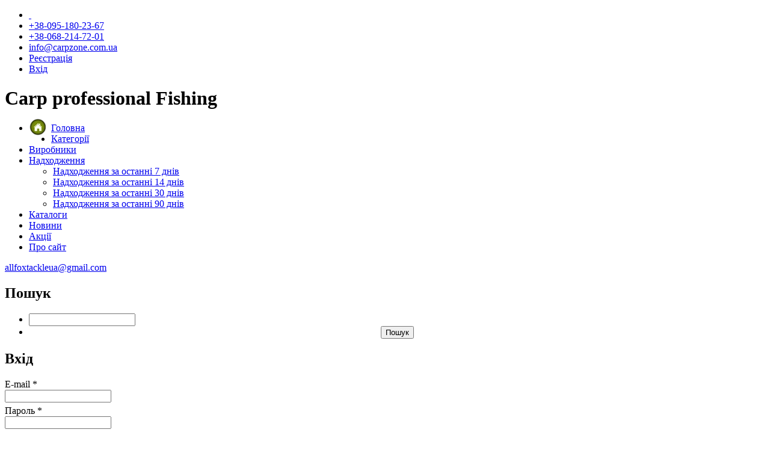

--- FILE ---
content_type: text/html; charset=utf-8
request_url: https://carpzone.com.ua/products?cat=1&subcat=22&subcat2=173
body_size: 12977
content:
<!DOCTYPE html PUBLIC "-//W3C//DTD XHTML 1.0 Transitional//EN" "http://www.w3.org/TR/xhtml1/DTD/xhtml1-transitional.dtd">
<html xmlns="http://www.w3.org/1999/xhtml" xml:lang="en" lang="en">
  <head>
    <meta http-equiv="Content-Type" content="text/html; charset=utf-8" />
<meta http-equiv="Cache-Control" content="private, must-revalidate, max-age=0" />
<meta http-equiv="Pragma" content="no-cache" />
<meta http-equiv="Expires" content="Sat, 26 Jul 1997 05:00:00 GMT" />
    <meta name="title" content="CarpZone - Рибальський інтернет-магазин. Все для коропового рибальства. Доставка по Україні." />
<meta name="description" content="" />
<meta name="keywords" content="" />
    <title>CarpZone - Рибальський інтернет-магазин. Все для коропового рибальства. Доставка по Україні.</title>
            <link rel="shortcut icon" href="/images/icons/favicon.ico" />
	<link href='https://fonts.googleapis.com/css?family=Russo+One&subset=latin,cyrillic' rel='stylesheet' type='text/css'>
	<link href='https://fonts.googleapis.com/css?family=Ubuntu+Condensed&subset=latin,cyrillic-ext,cyrillic' rel='stylesheet' type='text/css'>
	<meta http-equiv=“Pragma” content=”no-cache”>
    <meta http-equiv=“Expires” content=”-1″>
    <meta http-equiv=“CACHE-CONTROL” content=”NO-CACHE”>
      <!-- Google Tag Manager -->
      <script>(function(w,d,s,l,i){w[l]=w[l]||[];w[l].push({'gtm.start':
                  new Date().getTime(),event:'gtm.js'});var f=d.getElementsByTagName(s)[0],
              j=d.createElement(s),dl=l!='dataLayer'?'&l='+l:'';j.async=true;j.src=
              'https://www.googletagmanager.com/gtm.js?id='+i+dl;f.parentNode.insertBefore(j,f);
          })(window,document,'script','dataLayer','GTM-59JVBD4');</script>
      <!-- End Google Tag Manager -->
  <script type="text/javascript" src="/js/jquery-1.12.4.min.js?v=2.1"></script>
<script type="text/javascript" src="/js/jquery-ui/jquery-ui.min.js?v=2.1"></script>
<script type="text/javascript" src="/js/jquery.cookie.js"></script>
<script type="text/javascript" src="/js/jquery.nivo.slider.js?v3.2"></script>
<script type="text/javascript" src="/js/jquery.autocomplete.js"></script>
<script type="text/javascript" src="/js/flashobject.js"></script>
<script type="text/javascript" src="/js/jquery.featureCarousel.js"></script>
<script type="text/javascript" src="/js/jquery.jcarousel.min.js?v0.3.4"></script>
<script type="text/javascript" src="/js/jquery.jcarousel-autoscroll.min.js"></script>
<script type="text/javascript" src="/js/largeImage.js"></script>
<script type="text/javascript" src="/js/jquery.ddslick.min.js?v=2"></script>
<script type="text/javascript" src="/js/slider.js"></script>
<script type="text/javascript" src="/js/jquery.alerts.js?v=2"></script>
<script type="text/javascript" src="/js/foundation.min.js"></script>
<script type="text/javascript" src="/js/jquery.validate.min.js"></script>
<script type="text/javascript" src="/js/jquery.metadata.js"></script>
<script type="text/javascript" src="/js/jquery.form.min.js"></script>
<script type="text/javascript" src="/js/jquery.dotdotdot.min.js"></script>
<script type="text/javascript" src="/js/sidebarCategories.js?v=1.2"></script>
<script type="text/javascript" src="/js/phoneMask.js?v=1.0"></script>
<script type="text/javascript" src="/js/main.js?v=3"></script>
<script type="text/javascript" src="/js/filters.js?v=5"></script>
<link rel="stylesheet" type="text/css" media="screen" href="/css/jquery-ui/jquery-ui.css?v=2.1" />
<link rel="stylesheet" type="text/css" media="screen" href="/css/jcarousel.vertical.css?v=2.1" />
<link rel="stylesheet" type="text/css" media="screen" href="/css/fonts.css?v=2.1" />
<link rel="stylesheet" type="text/css" media="screen" href="/css/main.css?v=3" />
<link rel="stylesheet" type="text/css" media="screen" href="/css/topUserMenu.css?v=2.1" />
<link rel="stylesheet" type="text/css" media="screen" href="/css/nivo-slider.css?v=2.1" />
<link rel="stylesheet" type="text/css" media="screen" href="/css/nivo-slider-dark.css?v=2.1" />
<link rel="stylesheet" type="text/css" media="screen" href="/css/jquery.autocomplete.css?v=2.1" />
<link rel="stylesheet" type="text/css" media="screen" href="/css/mainstyle.css?v=3.1" />
<link rel="stylesheet" type="text/css" media="screen" href="/css/userend.css?v=2.1" />
<link rel="stylesheet" type="text/css" media="screen" href="/css/productlist.css?v=2.1" />
<link rel="stylesheet" type="text/css" media="screen" href="/css/skin.css?v=2.1" />
<link rel="stylesheet" type="text/css" media="screen" href="/css/bxcarousel.css?v=2.1" />
<link rel="stylesheet" type="text/css" media="screen" href="/css/jquery.alerts.css?v=2.1" />
<link rel="stylesheet" type="text/css" media="screen" href="/css/slider.css?v=2.1" />
<link rel="stylesheet" type="text/css" media="screen" href="/css/foundation.min.css?v=2.1" />
<link rel="stylesheet" type="text/css" media="screen" href="/css/sidebar.css?v=2.0" />
<link rel="stylesheet" type="text/css" media="screen" href="/css/font-awesome.css?v=2" />
<link rel="stylesheet" type="text/css" media="screen" href="/css/phoneMask.css?v=1.0" />
<!--[if IE 7]><link rel="stylesheet" type="text/css" media="screen" href="/css/ie7.css" /><![endif]-->
</head>
  <body>    <!-- Google Tag Manager (noscript) -->
<noscript><iframe src="https://www.googletagmanager.com/ns.html?id=GTM-59JVBD4"
                  height="0" width="0" style="display:none;visibility:hidden"></iframe></noscript>
<!-- End Google Tag Manager (noscript) -->  	<div id="fb-root"></div>
<script>(function(d, s, id) {
  var js, fjs = d.getElementsByTagName(s)[0];
  if (d.getElementById(id)) return;
  js = d.createElement(s); js.id = id;
  js.src = "//connect.facebook.net/ru_RU/all.js#xfbml=1&appId=473017699422948";
  fjs.parentNode.insertBefore(js, fjs);
}(document, 'script', 'facebook-jssdk'));</script>


  	<div id="message-user-promcode" title="Дисконтний код">
    <p style="text-align:center;">Шановний&nbsp;<font color="#00b0f0" id="uname">Név</font>!</p>
    <p style="text-align:center;">
        <span class="ui-icon ui-icon-circle-check" style="float:left; margin:0 7px 50px 0;"></span>
        Ви є нашим постійним клієнтом. Ми дуже вдячні Вам за це, тому ми створили для Вас систему накопичувальних знижок.</p>
    <p style="text-align:center; color: #ff0000;"><strong>Вам присвоєно дисконтний код на знижку -&nbsp;<span id="upercent"></span>%</strong></p>
    <p style="text-align:center;"><strong>Тепер, при вході під своїм логіном, ви бачитимете всі ціни з урахуванням вашої персональної знижки, яка зростатиме зі збільшенням кількості замовлень від Вас.</strong>
        <br />
        Це спростить і прискорить оформлення замовлень на сайті та надасть вам можливість орієнтуватися за всіма цінами з урахуванням відсоткової ставки вашого дисконтного коду.
        <br />
        Цей код поширюється на всі позиції, які продаються без знижки.</p>
    <p style="text-align:center;">Вдалих покупок!</p>
    <p style="text-align: right;">CarpZone.com.ua</p>
</div>

<style type="text/css">
    #message-user-promcode {
        display: none;
    }

    .ui-widget-overlay {
        opacity: 0.5;
        background: #000;
    }

    .ui-dialog .ui-dialog-content {
        font-size: 83%;
    }
</style>


	
  	<div class="main">
		<div class="main-width">
			<div class="main-bg">
				<ul id="topUserMenu" >
                <li class="icon anonym-reg top-site-data top-social top-shop-facebook"><a href="https://www.facebook.com/CarpZone.com.ua/" target="_blank">&nbsp;</a></li>
        <li class="icon anonym-reg top-site-data top-shop-phone"><a href="tel:+380951802367">+38-095-180-23-67</a></li>
        <li class="icon anonym-reg top-site-data top-shop-phone-kievstar"><a href="tel:+380682147201">+38-068-214-72-01</a></li>
        <li class="icon anonym-reg top-site-data top-shop-emails"><a href="mailto:info@carpzone.com.ua">info@carpzone.com.ua</a></li>
        <li class="icon anonym-reg"><a href="/users/reg">Реєстрація</a></li>
        <li class="icon anonym-login"><a href="/users">Вхід</a></li>
    </ul>				<div class="header">	
	<div class="logo">
		<div class="indent">
			<h1 onclick="location.href='/'">Carp professional Fishing</h1>
		</div>
	</div>
	
	<div class="main-menu">
		
<script src="/js/superfish.js?v1.7.9" type="text/javascript"></script>

<script type="text/javascript">
    $(document).ready(function() {
        $('ul.sf-menu').superfish({
            delay: 1000,
            animation: {opacity:'show',height:'show'},
            speed: 'fast',
            autoArrows: false,
            dropShadows: false
        });
    });
</script>

<div id="tmcategories">
    <ul id="cat" class="sf-menu">
        <li class=""><a href="/">
                <img src="/images/icon_homeBG2.png" style="float:left; margin-right:7px; margin-top:-8px;" />
                Головна</a></li>
        <li class="sub">
            <a href="/frontpage">Категорії</a>
                    </li>
        <li class="sub">
            <a href="/brands">Виробники</a>
        </li>
        <li class="very-new"><span></span><a href="/onstock?period=90">Надходження</a>
            <ul class="subcat1 simple-list">
                                                    <li><a href="/onstock?period=7">Надходження за останні 7 днів</a></li>
                                    <li><a href="/onstock?period=14">Надходження за останні 14 днів</a></li>
                                    <li><a href="/onstock?period=30">Надходження за останні 30 днів</a></li>
                                    <li><a href="/onstock?period=90">Надходження за останні 90 днів</a></li>
                            </ul>
        </li>
        <li class="sub">
            <a href="/catalogs">Каталоги</a>
                    </li>
        <li class="sub">
            <a href="/articles">Новини</a>
                    </li>
        <li class=""><a href="/products/index?main&akcios=1">Акції</a>
                    </li>
        <li class=""><a href="/about">Про сайт</a>
                    </li>
            </ul>
</div>	</div>
	
	</div>				<div>
				<div class="flash">
		<div id="site-contact"><a href="mailto:allfoxtackleua@gmail.com">allfoxtackleua@gmail.com</a></div>
	<div class="slider-wrapper theme-default" style="height:auto; width:972px; position:relative; z-index:-10;">
		<div id="slider-top" class="nivoSlider">
												<img src="/uploads/sertif.jpg" data-thumb="/uploads/sertif.jpg" alt="" />
									</div>
	</div>
</div>

<style type="text/css">
	#slider-top img {border:none; z-index:-10;}
</style>


<script type="text/javascript">  
    $(window).load(function() {
        $('#slider-top').nivoSlider({
            animSpeed: 1300,
            pauseTime: 6000,
        });
    });
</script>				<div class="rightbases">
	<div id="valuta"></div>

<script type="text/javascript">  
    $(window).load(function() {
        $('#slider-top').nivoSlider();
    });
    var ddBasic = [
		{ text: "USD", value: "USD", },
		{ text: "EUR", value: "EUR", },
		{ text: "ГРН", value: "UAH", },
	];

	$('#valuta').ddslick({
		data: ddBasic,
		selectText: 'Валюта сайту: <span style="padding-left:50px;">ГРН</span>',
		width: 211,
		onSelected: function (data) {
			$.cookie("valuta", data.selectedData.value, { expires: 30, path: '/' });
			location.reload();
	    }
	});
</script>	
    <div class="right-box right-akcio">
        <h2>Пошук</h2>
        <form method="get" id="userend-form-right" action="/products/index">
            <ul id="right-login-box-data">
                <li><input autocomplete="off" class="topmenu-search-input text rightinput" type="text" name="keyw" class="ac_input" value="" /></li>
                <li style="text-align:center;"><input class="user-end-submit userend-submit" type="submit" value="Пошук" onclick="javascript: return searchValidation();" /></li>
            </ul>
        </form>
    </div>

	<div class="right-box right-akcio right-login-box">
    <h2>Вхід</h2>
            <form style="margin-top:7px;" id="userend-form">
            <div class="formfield" style="padding-bottom:5px;">
                <label>E-mail <span>*</span></label><br />
                <input class="text rightinput" type="text" name="email" id="email" />
            </div>
            <div class="formfield" style="padding-bottom:10px;">
                <label>Пароль <span>*</span></label><br />
                <input class="text rightinput" type="password" name="password" id="password" />
            </div>
            <div class="formfield formfield_centered" style="padding-bottom:5px;">
                <input style="margin:0;" class="user-end-submit userend-submit" type="submit" value="Увійти" />
            </div>
        </form>
        <ul id="right-login-box-data">
            <li align="center"><a class="right-reg-button" href="/users/reg">Реєстрація</a></li>
        </ul>
    </div>    <div class="right-cart-box">
            <div class="right-box right-akcio" onclick="document.location.href='/webshop/basket'" style="cursor: pointer;">
        <h2>Кошик</h2>
        <div id="header-user-box-basket">
            <b>Кошик: Ваш кошик </b><br />порожній
        </div>
    </div>
        </div>
</div>				<div class="clear"></div>
				</div>

				<div class="content">
					<div class="corner-left-bot">
						<div class="sidebar"><div class="right-box right-akcio">
    <h2>Пошук</h2>
    <form method="get" id="userend-form-right" action="/products/index">
        <ul id="right-login-box-data">
            <li><input autocomplete="off" class="topmenu-search-input text rightinput" type="text" name="keyw" class="ac_input" value="" /></li>
            <li style="text-align:center;"><input class="user-end-submit userend-submit" type="submit" value="Пошук" onclick="javascript: return searchValidation();" /></li>
        </ul>
    </form>
</div>
<div class="right-box sidebar-categories">
    <ul id="level-0"><li id="item-1"><span class="dd-pointer dd-pointer-down"></span><a href="/kategoriak/1/Все для ловлі коропа" class="base-category">Все для ловлі коропа</a><ul id="level-1"><li id="item-4"><span class="dd-pointer dd-pointer-down"></span><a href="javascript:;" class="have-sub">Вудилища</a><ul id="level-2"><li id="item-91"><a href="/products?cat=1&subcat=4&subcat2=91">Коропові вудилища</a></li><li id="item-267"><a href="/products?cat=1&subcat=4&subcat2=267">Спод / Маркерні вудилища</a></li><li id="item-93"><a href="/products?cat=1&subcat=4&subcat2=93">Фідерні вудилища</a></li><li id="item-158"><a href="/products?cat=1&subcat=4&subcat2=158">Матчеві вудилища</a></li><li id="item-92"><a href="/products?cat=1&subcat=4&subcat2=92">Спіннінгові вудилища</a></li><li id="item-207"><a href="/products?cat=1&subcat=4&subcat2=207">Сомові вудилища</a></li><li id="item-161"><a href="/products?cat=1&subcat=4&subcat2=161">Штекерні вудилища</a></li><li id="item-209"><a href="/products?cat=1&subcat=4&subcat2=209">Квівертипи</a></li></ul></li><li id="item-5"><span class="dd-pointer dd-pointer-down"></span><a href="javascript:;" class="have-sub">Котушки</a><ul id="level-3"><li id="item-163"><a href="/products?cat=1&subcat=5&subcat2=163">Коропові котушки</a></li><li id="item-226"><a href="/products?cat=1&subcat=5&subcat2=226">Сподові котушки</a></li><li id="item-164"><a href="/products?cat=1&subcat=5&subcat2=164">Фідер / Матч котушки</a></li><li id="item-165"><a href="/products?cat=1&subcat=5&subcat2=165">Спіннінгові котушки</a></li><li id="item-206"><a href="/products?cat=1&subcat=5&subcat2=206">Мультиплікаторні котушки</a></li><li id="item-167"><a href="/products?cat=1&subcat=5&subcat2=167">Запасні шпулі</a></li></ul></li><li id="item-6"><span class="dd-pointer dd-pointer-down"></span><a href="javascript:;" class="have-sub">Род поди та комплектуючі</a><ul id="level-4"><li id="item-103"><a href="/products?cat=1&subcat=6&subcat2=103">Род Поди</a></li><li id="item-105"><a href="/products?cat=1&subcat=6&subcat2=105">Буз Бари</a></li><li id="item-104"><a href="/products?cat=1&subcat=6&subcat2=104">Одинарні стійки</a></li><li id="item-106"><a href="/products?cat=1&subcat=6&subcat2=106">Тримачі</a></li><li id="item-221"><a href="/products?cat=1&subcat=6&subcat2=221">Обмежувачі</a></li><li id="item-227"><a href="/products?cat=1&subcat=6&subcat2=227">Комплектуючі </a></li></ul></li><li id="item-7"><a href="/products/index?main&cat=1&subcat=7">Сигналізатори</a></li><li id="item-107"><a href="/products/index?main&cat=1&subcat=107">Свінгера</a></li><li id="item-12"><span class="dd-pointer dd-pointer-down"></span><a href="javascript:;" class="have-sub">Сумки та кейси</a><ul id="level-5"><li id="item-172"><a href="/products?cat=1&subcat=12&subcat2=172">Коропові сумки </a></li><li id="item-170"><a href="/products?cat=1&subcat=12&subcat2=170">Фідерні сумки</a></li><li id="item-171"><a href="/products?cat=1&subcat=12&subcat2=171">Спіннінгові сумки</a></li></ul></li><li id="item-273"><span class="dd-pointer dd-pointer-down"></span><a href="javascript:;" class="have-sub">Чохли та стяжки вудилищ</a><ul id="level-6"><li id="item-274"><a href="/products?cat=1&subcat=273&subcat2=274">Чохли для вудилищ</a></li><li id="item-275"><a href="/products?cat=1&subcat=273&subcat2=275">Стяжки для вудилищ</a></li></ul></li><li id="item-10"><span class="dd-pointer dd-pointer-down"></span><a href="javascript:;" class="have-sub">Коробки, повідочниці</a><ul id="level-7"><li id="item-112"><a href="/products?cat=1&subcat=10&subcat2=112">Коробки, пенали</a></li><li id="item-114"><a href="/products?cat=1&subcat=10&subcat2=114">Повідочниці</a></li></ul></li><li id="item-16"><span class="dd-pointer dd-pointer-down"></span><a href="javascript:;" class="have-sub">Підсаки</a><ul id="level-8"><li id="item-239"><a href="/products?cat=1&subcat=16&subcat2=239">Підсаки в зборі</a></li><li id="item-240"><a href="/products?cat=1&subcat=16&subcat2=240">Голови підсаків</a></li><li id="item-243"><a href="/products?cat=1&subcat=16&subcat2=243">Рукоятки для підсаків</a></li><li id="item-241"><a href="/products?cat=1&subcat=16&subcat2=241">Понтони</a></li><li id="item-242"><a href="/products?cat=1&subcat=16&subcat2=242">Запасні сітки</a></li></ul></li><li id="item-17"><span class="dd-pointer dd-pointer-down"></span><a href="javascript:;" class="have-sub">Догляд за коропом</a><ul id="level-9"><li id="item-194"><a href="/products?cat=1&subcat=17&subcat2=194">Коропові мати</a></li><li id="item-234"><a href="/products?cat=1&subcat=17&subcat2=234">Мішки для зважування</a></li><li id="item-197"><a href="/products?cat=1&subcat=17&subcat2=197">Ваги</a></li><li id="item-196"><a href="/products?cat=1&subcat=17&subcat2=196">Триноги</a></li><li id="item-235"><a href="/products?cat=1&subcat=17&subcat2=235">Мішки для зберігання</a></li><li id="item-195"><a href="/products?cat=1&subcat=17&subcat2=195">Садки</a></li><li id="item-198"><a href="/products?cat=1&subcat=17&subcat2=198">Антисептики</a></li></ul></li><li id="item-13"><span class="dd-pointer dd-pointer-down"></span><a href="javascript:;" class="have-sub">Намети, шелтери, парасолі</a><ul id="level-10"><li id="item-229"><a href="/products?cat=1&subcat=13&subcat2=229">Намети</a></li><li id="item-230"><a href="/products?cat=1&subcat=13&subcat2=230">Накидки до наметів</a></li><li id="item-231"><a href="/products?cat=1&subcat=13&subcat2=231">Доповненння до наметів</a></li><li id="item-232"><a href="/products?cat=1&subcat=13&subcat2=232">Парасолі</a></li><li id="item-233"><a href="/products?cat=1&subcat=13&subcat2=233">Аксесуари до наметів</a></li></ul></li><li id="item-14"><span class="dd-pointer dd-pointer-down"></span><a href="javascript:;" class="have-sub">Ліжка, крісла, столи</a><ul id="level-11"><li id="item-236"><a href="/products?cat=1&subcat=14&subcat2=236">Ліжка</a></li><li id="item-237"><a href="/products?cat=1&subcat=14&subcat2=237">Крісла</a></li><li id="item-238"><a href="/products?cat=1&subcat=14&subcat2=238">Столи</a></li></ul></li><li id="item-15"><a href="/products/index?main&cat=1&subcat=15">Спальні мішки</a></li><li id="item-21"><span class="dd-pointer dd-pointer-down"></span><a href="javascript:;" class="have-sub">Все для оснасток</a><ul id="level-12"><li id="item-186"><a href="/products?cat=1&subcat=21&subcat2=186">Коропова</a></li><li id="item-187"><a href="/products?cat=1&subcat=21&subcat2=187">Фідерні</a></li><li id="item-188"><a href="/products?cat=1&subcat=21&subcat2=188">Спіннінгові</a></li></ul></li><li id="item-22"><span class="dd-pointer dd-pointer-down"></span><a href="javascript:;" class="have-sub">Гачки</a><ul id="level-13"><li id="item-174"><a href="/products?cat=1&subcat=22&subcat2=174">Коропові гачки</a></li><li id="item-173" class="active"><a href="/products?cat=1&subcat=22&subcat2=173">Фідерні гачки</a></li><li id="item-175"><a href="/products?cat=1&subcat=22&subcat2=175">Спіннінгові гачки</a></li></ul></li><li id="item-23"><span class="dd-pointer dd-pointer-down"></span><a href="javascript:;" class="have-sub">Готові оснастки</a><ul id="level-14"><li id="item-177"><a href="/products?cat=1&subcat=23&subcat2=177">Фідерні оснастки</a></li><li id="item-176"><a href="/products?cat=1&subcat=23&subcat2=176">Коропові оснастки</a></li><li id="item-268"><a href="/products?cat=1&subcat=23&subcat2=268">Спіннінгові оснастки</a></li></ul></li><li id="item-24"><span class="dd-pointer dd-pointer-down"></span><a href="javascript:;" class="have-sub">Грузила</a><ul id="level-15"><li id="item-199"><a href="/products?cat=1&subcat=24&subcat2=199">Грузила</a></li><li id="item-200"><a href="/products?cat=1&subcat=24&subcat2=200">Задні грузила (Back leads)</a></li></ul></li><li id="item-25"><a href="/products/index?main&cat=1&subcat=25">Годівниці</a></li><li id="item-27"><span class="dd-pointer dd-pointer-down"></span><a href="javascript:;" class="have-sub">Повідкові матеріали</a><ul id="level-16"><li id="item-183"><a href="/products?cat=1&subcat=27&subcat2=183">Коропові матеріали</a></li><li id="item-184"><a href="/products?cat=1&subcat=27&subcat2=184">Фідерні матеріали</a></li><li id="item-185"><a href="/products?cat=1&subcat=27&subcat2=185">Спіннінгові матеріали</a></li></ul></li><li id="item-28"><span class="dd-pointer dd-pointer-down"></span><a href="javascript:;" class="have-sub">Жилки та шнури</a><ul id="level-17"><li id="item-244"><a href="/products?cat=1&subcat=28&subcat2=244">Жилки</a></li><li id="item-245"><a href="/products?cat=1&subcat=28&subcat2=245">Шнури</a></li></ul></li><li id="item-155"><a href="/products/index?main&cat=1&subcat=155">Монтажні інструменти</a></li><li id="item-29"><a href="/products/index?main&cat=1&subcat=29">ПВА матеріали</a></li><li id="item-20"><a href="/products/index?main&cat=1&subcat=20">Все для годування</a></li><li id="item-32"><span class="dd-pointer dd-pointer-down"></span><a href="javascript:;" class="have-sub">Приманки та насадки</a><ul id="level-18"><li id="item-34"><a href="/products?cat=1&subcat=32&subcat2=34">Бойли</a></li><li id="item-78"><a href="/products?cat=1&subcat=32&subcat2=78">Бойли насадочні</a></li><li id="item-77"><a href="/products?cat=1&subcat=32&subcat2=77">Поп-апи</a></li><li id="item-76"><a href="/products?cat=1&subcat=32&subcat2=76">Вафтерси</a></li><li id="item-79"><a href="/products?cat=1&subcat=32&subcat2=79">Штучні насадки</a></li><li id="item-80"><a href="/products?cat=1&subcat=32&subcat2=80">Пасти</a></li><li id="item-82"><a href="/products?cat=1&subcat=32&subcat2=82">Ліквіди та діпи</a></li><li id="item-83"><a href="/products?cat=1&subcat=32&subcat2=83">Пелетс насадочний</a></li><li id="item-84"><a href="/products?cat=1&subcat=32&subcat2=84">Пелетс для годування</a></li><li id="item-85"><a href="/products?cat=1&subcat=32&subcat2=85">Прикормки</a></li><li id="item-86"><a href="/products?cat=1&subcat=32&subcat2=86">Зернові суміші</a></li><li id="item-89"><a href="/products?cat=1&subcat=32&subcat2=89">Стік Мікси</a></li><li id="item-88"><a href="/products?cat=1&subcat=32&subcat2=88">Базові мікси </a></li></ul></li><li id="item-189"><span class="dd-pointer dd-pointer-down"></span><a href="javascript:;" class="have-sub">Спіннінгові приманки</a><ul id="level-19"><li id="item-191"><a href="/products?cat=1&subcat=189&subcat2=191">Силіконові приманки</a></li><li id="item-190"><a href="/products?cat=1&subcat=189&subcat2=190">Воблери</a></li><li id="item-269"><a href="/products?cat=1&subcat=189&subcat2=269">Джиг головки</a></li></ul></li><li id="item-219"><a href="/products/index?main&cat=1&subcat=219">Ліхтарі</a></li><li id="item-272"><a href="/products/index?main&cat=1&subcat=272">Дзвіночки</a></li><li id="item-220"><a href="/products/index?main&cat=1&subcat=220">Напальчники</a></li><li id="item-11"><span class="dd-pointer dd-pointer-down"></span><a href="javascript:;" class="have-sub">Одяг</a><ul id="level-20"><li id="item-249"><a href="/products?cat=1&subcat=11&subcat2=249">Футболки</a></li><li id="item-251"><a href="/products?cat=1&subcat=11&subcat2=251">Поло з комірцем</a></li><li id="item-253"><a href="/products?cat=1&subcat=11&subcat2=253">Толстовки</a></li><li id="item-254"><a href="/products?cat=1&subcat=11&subcat2=254">Штани</a></li><li id="item-252"><a href="/products?cat=1&subcat=11&subcat2=252">Шорти</a></li><li id="item-257"><a href="/products?cat=1&subcat=11&subcat2=257">Куртки</a></li><li id="item-256"><a href="/products?cat=1&subcat=11&subcat2=256">Жилети</a></li><li id="item-259"><a href="/products?cat=1&subcat=11&subcat2=259">Костюми</a></li><li id="item-258"><a href="/products?cat=1&subcat=11&subcat2=258">Білизна, шкарпетки</a></li><li id="item-255"><a href="/products?cat=1&subcat=11&subcat2=255">Вейдерси</a></li><li id="item-262"><a href="/products?cat=1&subcat=11&subcat2=262">Чоботи</a></li><li id="item-260"><a href="/products?cat=1&subcat=11&subcat2=260">Черевики</a></li><li id="item-261"><a href="/products?cat=1&subcat=11&subcat2=261">Тапочки</a></li><li id="item-246"><a href="/products?cat=1&subcat=11&subcat2=246">Кепки</a></li><li id="item-248"><a href="/products?cat=1&subcat=11&subcat2=248">Шапки</a></li><li id="item-250"><a href="/products?cat=1&subcat=11&subcat2=250">Балаклави</a></li><li id="item-263"><a href="/products?cat=1&subcat=11&subcat2=263">Рукавички</a></li><li id="item-264"><a href="/products?cat=1&subcat=11&subcat2=264">Окуляри</a></li><li id="item-265"><a href="/products?cat=1&subcat=11&subcat2=265">Аксесуари</a></li></ul></li><li id="item-151"><a href="/products/index?main&cat=1&subcat=151">Аксесуари для рибалки в завоз</a></li><li id="item-213"><a href="/products/index?main&cat=1&subcat=213">Лодки та мотори</a></li><li id="item-223"><a href="/products/index?main&cat=1&subcat=223">Фідерні аксесуари</a></li><li id="item-193"><a href="/products/index?main&cat=1&subcat=193">Фідерні станції</a></li><li id="item-168"><a href="/products/index?main&cat=1&subcat=168">Візки та комплектуючі</a></li><li id="item-201"><a href="/products/index?main&cat=1&subcat=201">Все для виготовлення бойлів</a></li><li id="item-135"><a href="/products/index?main&cat=1&subcat=135">Посуд</a></li><li id="item-224"><a href="/products/index?main&cat=1&subcat=224">Електроніка</a></li><li id="item-33"><a href="/products/index?main&cat=1&subcat=33">Різне</a></li><li id="item-222"><a href="/products/index?main&cat=1&subcat=222">Уціненний товар</a></li></ul></li></ul></div></div>
						<div id="center-content">	
<div id="products-list">
            <div id="page-title">
            <a href="/">Головна</a><span>&raquo;</span><a href="/frontpage">Категорії</a><span>&raquo;</span><a href="/subcategories/1/22/Гачки">Гачки</a><span>&raquo;</span>Фідерні гачки        </div>
    
    

            
    
    

    <div style="position:relative;"><div id="short"></div><a data-url="/products/index?main&cat=1&subcat=22&subcat2=173&view=1" href="javascript:;" class="view-all-prods">показати всі</a><div class="prodcount"><span>77</span> продукт</div><div class="pager">
       <ul class="no-list"><li class="active pager-item"><a data-url="/products/index?main&cat=1&subcat=22&subcat2=173&page=1" href="javascript:;">1</a></li><li class="pager-item"><a data-url="/products/index?main&cat=1&subcat=22&subcat2=173&page=2" href="javascript:;">2</a></li><li class="pager-item"><a data-url="/products/index?main&cat=1&subcat=22&subcat2=173&page=3" href="javascript:;">3</a></li><li class="pager-item"><a data-url="/products/index?main&cat=1&subcat=22&subcat2=173&page=4" href="javascript:;">4</a></li><li class="pager-item"><a data-url="/products/index?main&cat=1&subcat=22&subcat2=173&page=5" href="javascript:;">5</a></li><li class="next pager-item"><a data-url="/products/index?main&cat=1&subcat=22&subcat2=173&page=2" href="javascript:;">&nbsp;</a></li></ul></div></div>
    <div class="clear"></div>

        <script type="text/javascript">
        var ddBasic = [
            { text: "Ціна, за зростанням", value: "/products/index?main&cat=1&subcat=22&subcat2=173&short=priceup", },
            { text: "Ціна, за спаданням", value: "/products/index?main&cat=1&subcat=22&subcat2=173&short=pricedown", },
            { text: "Новинки", value: "/products/index?main&cat=1&subcat=22&subcat2=173&short=new", },
            { text: "Назва А-Я", value: "/products/index?main&cat=1&subcat=22&subcat2=173&short=abc", },
            { text: "Назва Я-А", value: "/products/index?main&cat=1&subcat=22&subcat2=173&short=cba", },
            { text: "Спершу в наявності", value: "/products/index?main&cat=1&subcat=22&subcat2=173&short=isitem", },
            { text: "Найбільша знижка", value: "/products/index?main&cat=1&subcat=22&subcat2=173&short=discount", },
        ];

        $('#short').ddslick({
            data: ddBasic,
            selectText: '<span>Сортувати за</span>',
            width: 300,
            onSelected: function (data) {
                var re = data.selectedData.value;
                //document.location.href = re;
                //filters.js
                filter = getURLParams(re);
                setFilters(filter);
                $("input[name='short'][type='hidden']").val(getUrlParameter('short', re));
            }
        });
    </script>

    <style type="text/css">
        #short {position:absolute; left:120px; top:-3px;}
        #short .dd-select {border:2px solid #7A860B;border-radius:4px;}
        #short .dd-selected {padding:3px 5px; font-weight:normal;}
        #short .dd-options {top:30px; left:0; border:2px solid #7A860B;}
        #short .dd-option {text-align:left; padding:4px 5px; font-weight:normal; border-bottom:none;}
    </style>

                        <link rel="stylesheet" href="/css/bootstrap/responsive.list.css" />
    <div class="list-items">
        <ul class="row">
                                                            <li class="col-md-4 col-xs-4 col-sm-4 product-box">
                    <ul class="without-list">
                        <li class="picture-box" class="hover" rel="/uploads/products/18164/thumbs/main_1P0150104_XFSBSize14-01_Main.jpeg">
                            <a href="/product/18164/Preston_XFS-Hooks_Barbless" style="position:relative;">
                                <img src="/uploads/products/18164/thumbs/main_1P0150104_XFSBSize14-01_Main.jpeg" />                                <div class="percent-icon" style="left: -2px; top:15px;">-25%</div>                            </a>
                                                            <div class="hidden ribbon ribbon-sale-mini"></div>
                                                    </li>
                        <li class="title-box"><a href="/product/18164/Preston_XFS-Hooks_Barbless">Preston XFS-Hooks Barbless</a></li>
                        <li class="title-box title-box-rus"><a href="/product/18164/Preston_XFS-Hooks_Barbless">Гачки безбороді</a></li>
                        <li class="rendelheto">
                                                            <input type="submit" class="prod-add-to-basket" value="Є в наявності" />
                                                    </li>
                        <li class="price-box akcios">
                                                        Акція:<br />від <span><span>95</span> грн. (-25%) </span>                        </li>
                    </ul>
                </li>
                                                                            <li class="col-md-4 col-xs-4 col-sm-4 product-box">
                    <ul class="without-list">
                        <li class="picture-box" class="hover" rel="/uploads/products/11936/thumbs/main_1_PRESTON-MCM-B-r-14.jpg">
                            <a href="/product/11936/Preston_MCM-B_Eyed_Barbless" style="position:relative;">
                                <img src="/uploads/products/11936/thumbs/main_1_PRESTON-MCM-B-r-14.jpg" />                                <div class="percent-icon" style="left: -2px; top:15px;">-25%</div>                            </a>
                                                            <div class="hidden ribbon ribbon-sale-mini"></div>
                                                    </li>
                        <li class="title-box"><a href="/product/11936/Preston_MCM-B_Eyed_Barbless">Preston MCM-B Eyed Barbless</a></li>
                        <li class="title-box title-box-rus"><a href="/product/11936/Preston_MCM-B_Eyed_Barbless">Гачки безбороді</a></li>
                        <li class="rendelheto">
                                                            <input type="submit" class="prod-add-to-basket" value="Є в наявності" />
                                                    </li>
                        <li class="price-box akcios">
                                                        Акція:<br />від <span><span>110</span> грн. (-25%) </span>                        </li>
                    </ul>
                </li>
                                                                            <li class="col-md-4 col-xs-4 col-sm-4 product-box">
                    <ul class="without-list">
                        <li class="picture-box" class="hover" rel="/uploads/products/11935/thumbs/main_1_Preston KKH Eyed hooks.jpg">
                            <a href="/product/11935/Preston_KKH_Eyed" style="position:relative;">
                                <img src="/uploads/products/11935/thumbs/main_1_Preston KKH Eyed hooks.jpg" />                                <div class="percent-icon" style="left: -2px; top:15px;">-25%</div>                            </a>
                                                            <div class="hidden ribbon ribbon-sale-mini"></div>
                                                    </li>
                        <li class="title-box"><a href="/product/11935/Preston_KKH_Eyed">Preston KKH Eyed</a></li>
                        <li class="title-box title-box-rus"><a href="/product/11935/Preston_KKH_Eyed">Гачки</a></li>
                        <li class="rendelheto">
                                                            <input type="submit" class="prod-add-to-basket" value="Є в наявності" />
                                                    </li>
                        <li class="price-box akcios">
                                                        Акція:<br />від <span><span>110</span> грн. (-25%) </span>                        </li>
                    </ul>
                </li>
                                                                            <li class="col-md-4 col-xs-4 col-sm-4 product-box">
                    <ul class="without-list">
                        <li class="picture-box" class="hover" rel="/uploads/products/12351/thumbs/main_1_Preston Natural N-40.jpg">
                            <a href="/product/12351/Preston_Natural_N-40" style="position:relative;">
                                <img src="/uploads/products/12351/thumbs/main_1_Preston Natural N-40.jpg" />                                <div class="percent-icon" style="left: -2px; top:15px;">-25%</div>                            </a>
                                                            <div class="hidden ribbon ribbon-sale-mini"></div>
                                                    </li>
                        <li class="title-box"><a href="/product/12351/Preston_Natural_N-40">Preston Natural N-40</a></li>
                        <li class="title-box title-box-rus"><a href="/product/12351/Preston_Natural_N-40">Гачки</a></li>
                        <li class="rendelheto">
                                                            <input type="submit" class="prod-add-to-basket" value="Є в наявності" />
                                                    </li>
                        <li class="price-box akcios">
                                                        Акція:<br />від <span><span>92</span> грн. (-25%) </span>                        </li>
                    </ul>
                </li>
                                                                            <li class="col-md-4 col-xs-4 col-sm-4 product-box">
                    <ul class="without-list">
                        <li class="picture-box" class="hover" rel="/uploads/products/11934/thumbs/main_1_Preston Natural N-30.jpg">
                            <a href="/product/11934/Preston_Natural_N-30" style="position:relative;">
                                <img src="/uploads/products/11934/thumbs/main_1_Preston Natural N-30.jpg" />                                <div class="percent-icon" style="left: -2px; top:15px;">-25%</div>                            </a>
                                                            <div class="hidden ribbon ribbon-sale-mini"></div>
                                                    </li>
                        <li class="title-box"><a href="/product/11934/Preston_Natural_N-30">Preston Natural N-30</a></li>
                        <li class="title-box title-box-rus"><a href="/product/11934/Preston_Natural_N-30">Гачки</a></li>
                        <li class="rendelheto">
                                                            <input type="submit" class="prod-add-to-basket" value="Є в наявності" />
                                                    </li>
                        <li class="price-box akcios">
                                                        Акція:<br />від <span><span>92</span> грн. (-25%) </span>                        </li>
                    </ul>
                </li>
                                                                            <li class="col-md-4 col-xs-4 col-sm-4 product-box">
                    <ul class="without-list">
                        <li class="picture-box" class="hover" rel="/uploads/products/12957/thumbs/main_1K0310083_Korum_Penetrator_Hook_Barbless.jpg">
                            <a href="/product/12957/Korum_Penetrator_Hook_Barbless" style="position:relative;">
                                <img src="/uploads/products/12957/thumbs/main_1K0310083_Korum_Penetrator_Hook_Barbless.jpg" />                                <div class="percent-icon" style="left: -2px; top:15px;">-25%</div>                            </a>
                                                            <div class="hidden ribbon ribbon-sale-mini"></div>
                                                    </li>
                        <li class="title-box"><a href="/product/12957/Korum_Penetrator_Hook_Barbless">Korum Penetrator Hook Barbless</a></li>
                        <li class="title-box title-box-rus"><a href="/product/12957/Korum_Penetrator_Hook_Barbless">Гачки безбороді</a></li>
                        <li class="rendelheto">
                                                            <input type="submit" class="prod-add-to-basket" value="Є в наявності" />
                                                    </li>
                        <li class="price-box akcios">
                                                        Акція:<br />від <span><span>92</span> грн. (-25%) </span>                        </li>
                    </ul>
                </li>
                                                                            <li class="col-md-4 col-xs-4 col-sm-4 product-box">
                    <ul class="without-list">
                        <li class="picture-box" class="hover" rel="/uploads/products/16420/thumbs/main_1GHK196_199_Matrix_X9_Carp_Wide_Gape_Barbless_Eyed_MAIN.jpg">
                            <a href="/product/16420/Matrix_X9_Carp_Wide_Gape_Eyed_Hooks_Barbless" style="position:relative;">
                                <img src="/uploads/products/16420/thumbs/main_1GHK196_199_Matrix_X9_Carp_Wide_Gape_Barbless_Eyed_MAIN.jpg" />                                <div class="percent-icon" style="left: -2px; top:15px;">-25%</div>                            </a>
                                                            <div class="hidden ribbon ribbon-sale-mini"></div>
                                                    </li>
                        <li class="title-box"><a href="/product/16420/Matrix_X9_Carp_Wide_Gape_Eyed_Hooks_Barbless">Matrix X9 Carp Wide Gape Eyed Hooks Barbless</a></li>
                        <li class="title-box title-box-rus"><a href="/product/16420/Matrix_X9_Carp_Wide_Gape_Eyed_Hooks_Barbless">Гачки безбороді</a></li>
                        <li class="rendelheto">
                                                            <input type="submit" class="prod-add-to-basket" value="Є в наявності" />
                                                    </li>
                        <li class="price-box akcios">
                                                        Акція:<br />від <span><span>89</span> грн. (-25%) </span>                        </li>
                    </ul>
                </li>
                                                                            <li class="col-md-4 col-xs-4 col-sm-4 product-box">
                    <ul class="without-list">
                        <li class="picture-box" class="hover" rel="/uploads/products/14624/thumbs/main_5611-010_By Dome_Team_Feeder_Method_Round.jpg">
                            <a href="/product/14624/By_Dome_Team_Feeder_Method_Round" style="position:relative;">
                                <img src="/uploads/products/14624/thumbs/main_5611-010_By Dome_Team_Feeder_Method_Round.jpg" />                                <div class="percent-icon" style="left: -2px; top:15px;">-25%</div>                            </a>
                                                            <div class="hidden ribbon ribbon-sale-mini"></div>
                                                    </li>
                        <li class="title-box"><a href="/product/14624/By_Dome_Team_Feeder_Method_Round">By Dome Team Feeder Method Round</a></li>
                        <li class="title-box title-box-rus"><a href="/product/14624/By_Dome_Team_Feeder_Method_Round">Гачки для флета</a></li>
                        <li class="rendelheto">
                                                            <input type="submit" class="prod-add-to-basket" value="Є в наявності" />
                                                    </li>
                        <li class="price-box akcios">
                                                        Акція:<br />від <span><span>73</span> грн. (-25%) </span>                        </li>
                    </ul>
                </li>
                                                                            <li class="col-md-4 col-xs-4 col-sm-4 product-box">
                    <ul class="without-list">
                        <li class="picture-box" class="hover" rel="/uploads/products/15354/thumbs/main_1P0150099_Preston_Natural_N-60.jpg">
                            <a href="/product/15354/Preston_Natural_N-60" style="position:relative;">
                                <img src="/uploads/products/15354/thumbs/main_1P0150099_Preston_Natural_N-60.jpg" />                                <div class="percent-icon" style="left: -2px; top:15px;">-25%</div>                            </a>
                                                            <div class="hidden ribbon ribbon-sale-mini"></div>
                                                    </li>
                        <li class="title-box"><a href="/product/15354/Preston_Natural_N-60">Preston Natural N-60</a></li>
                        <li class="title-box title-box-rus"><a href="/product/15354/Preston_Natural_N-60">Гачки</a></li>
                        <li class="rendelheto">
                                                            <input type="submit" class="prod-add-to-basket" value="Є в наявності" />
                                                    </li>
                        <li class="price-box akcios">
                                                        Акція:<br />від <span><span>92</span> грн. (-25%) </span>                        </li>
                    </ul>
                </li>
                                                                            <li class="col-md-4 col-xs-4 col-sm-4 product-box">
                    <ul class="without-list">
                        <li class="picture-box" class="hover" rel="/uploads/products/16426/thumbs/main_1GHK220_222_Matrix_X6B_Curved_Pole_XS_Barbed_MAIN.jpg">
                            <a href="/product/16426/Matrix_X6B_Curved_Pole_XS_Hooks_Barbed" style="position:relative;">
                                <img src="/uploads/products/16426/thumbs/main_1GHK220_222_Matrix_X6B_Curved_Pole_XS_Barbed_MAIN.jpg" />                                <div class="percent-icon" style="left: -2px; top:15px;">-25%</div>                            </a>
                                                            <div class="hidden ribbon ribbon-sale-mini"></div>
                                                    </li>
                        <li class="title-box"><a href="/product/16426/Matrix_X6B_Curved_Pole_XS_Hooks_Barbed">Matrix X6B Curved Pole XS Hooks Barbed</a></li>
                        <li class="title-box title-box-rus"><a href="/product/16426/Matrix_X6B_Curved_Pole_XS_Hooks_Barbed">Гачки</a></li>
                        <li class="rendelheto">
                                                            <input type="submit" class="prod-add-to-basket" value="Є в наявності" />
                                                    </li>
                        <li class="price-box akcios">
                                                        Акція:<br />від <span><span>89</span> грн. (-25%) </span>                        </li>
                    </ul>
                </li>
                                                                            <li class="col-md-4 col-xs-4 col-sm-4 product-box">
                    <ul class="without-list">
                        <li class="picture-box" class="hover" rel="/uploads/products/16425/thumbs/main_1GHK216_219_Matrix_X5B_Pro_Feeder_Barbed_MAIN.jpg">
                            <a href="/product/16425/Matrix_X5B_Pro_Feeder_Hooks_Barbed" style="position:relative;">
                                <img src="/uploads/products/16425/thumbs/main_1GHK216_219_Matrix_X5B_Pro_Feeder_Barbed_MAIN.jpg" />                                <div class="percent-icon" style="left: -2px; top:15px;">-25%</div>                            </a>
                                                            <div class="hidden ribbon ribbon-sale-mini"></div>
                                                    </li>
                        <li class="title-box"><a href="/product/16425/Matrix_X5B_Pro_Feeder_Hooks_Barbed">Matrix X5B Pro Feeder Hooks Barbed</a></li>
                        <li class="title-box title-box-rus"><a href="/product/16425/Matrix_X5B_Pro_Feeder_Hooks_Barbed">Гачки</a></li>
                        <li class="rendelheto">
                                                            <input type="submit" class="prod-add-to-basket" value="Є в наявності" />
                                                    </li>
                        <li class="price-box akcios">
                                                        Акція:<br />від <span><span>89</span> грн. (-25%) </span>                        </li>
                    </ul>
                </li>
                                                                            <li class="col-md-4 col-xs-4 col-sm-4 product-box">
                    <ul class="without-list">
                        <li class="picture-box" class="hover" rel="/uploads/products/16424/thumbs/main_1GHK212_215_Matrix_X4B_Finesse_Pole_Barbed_MAIN.jpg">
                            <a href="/product/16424/Matrix_X4B_Finesse_Pole_Hooks_Barbed" style="position:relative;">
                                <img src="/uploads/products/16424/thumbs/main_1GHK212_215_Matrix_X4B_Finesse_Pole_Barbed_MAIN.jpg" />                                <div class="percent-icon" style="left: -2px; top:15px;">-25%</div>                            </a>
                                                            <div class="hidden ribbon ribbon-sale-mini"></div>
                                                    </li>
                        <li class="title-box"><a href="/product/16424/Matrix_X4B_Finesse_Pole_Hooks_Barbed">Matrix X4B Finesse Pole Hooks Barbed</a></li>
                        <li class="title-box title-box-rus"><a href="/product/16424/Matrix_X4B_Finesse_Pole_Hooks_Barbed">Гачки</a></li>
                        <li class="rendelheto">
                                                            <input type="submit" class="prod-add-to-basket" value="Є в наявності" />
                                                    </li>
                        <li class="price-box akcios">
                                                        Акція:<br />від <span><span>89</span> грн. (-25%) </span>                        </li>
                    </ul>
                </li>
                                                                            <li class="col-md-4 col-xs-4 col-sm-4 product-box">
                    <ul class="without-list">
                        <li class="picture-box" class="hover" rel="/uploads/products/16423/thumbs/main_1GHK208_211_Matrix_X3B_Feeder_Rigger_Barbed_Eyed_MAIN.jpg">
                            <a href="/product/16423/Matrix_X3B_Feeder_Rigger_Eyed_Hooks_Barbed" style="position:relative;">
                                <img src="/uploads/products/16423/thumbs/main_1GHK208_211_Matrix_X3B_Feeder_Rigger_Barbed_Eyed_MAIN.jpg" />                                <div class="percent-icon" style="left: -2px; top:15px;">-25%</div>                            </a>
                                                            <div class="hidden ribbon ribbon-sale-mini"></div>
                                                    </li>
                        <li class="title-box"><a href="/product/16423/Matrix_X3B_Feeder_Rigger_Eyed_Hooks_Barbed">Matrix X3B Feeder Rigger Eyed Hooks Barbed</a></li>
                        <li class="title-box title-box-rus"><a href="/product/16423/Matrix_X3B_Feeder_Rigger_Eyed_Hooks_Barbed">Гачки</a></li>
                        <li class="rendelheto">
                                                            <input type="submit" class="prod-add-to-basket" value="Є в наявності" />
                                                    </li>
                        <li class="price-box akcios">
                                                        Акція:<br />від <span><span>89</span> грн. (-25%) </span>                        </li>
                    </ul>
                </li>
                                                                            <li class="col-md-4 col-xs-4 col-sm-4 product-box">
                    <ul class="without-list">
                        <li class="picture-box" class="hover" rel="/uploads/products/16422/thumbs/main_1GHK204_207_Matrix_X2B_Wide_Gape_Feeder_Barbed_MAIN.jpg">
                            <a href="/product/16422/Matrix_X2B_Wide_Gape_Feeder_Hooks_Barbed" style="position:relative;">
                                <img src="/uploads/products/16422/thumbs/main_1GHK204_207_Matrix_X2B_Wide_Gape_Feeder_Barbed_MAIN.jpg" />                                <div class="percent-icon" style="left: -2px; top:15px;">-25%</div>                            </a>
                                                            <div class="hidden ribbon ribbon-sale-mini"></div>
                                                    </li>
                        <li class="title-box"><a href="/product/16422/Matrix_X2B_Wide_Gape_Feeder_Hooks_Barbed">Matrix X2B Wide Gape Feeder Hooks Barbed</a></li>
                        <li class="title-box title-box-rus"><a href="/product/16422/Matrix_X2B_Wide_Gape_Feeder_Hooks_Barbed">Гачки</a></li>
                        <li class="rendelheto">
                                                            <input type="submit" class="prod-add-to-basket" value="Є в наявності" />
                                                    </li>
                        <li class="price-box akcios">
                                                        Акція:<br />від <span><span>89</span> грн. (-25%) </span>                        </li>
                    </ul>
                </li>
                                                                            <li class="col-md-4 col-xs-4 col-sm-4 product-box">
                    <ul class="without-list">
                        <li class="picture-box" class="hover" rel="/uploads/products/16421/thumbs/main_1GHK200_203_Matrix_X1B_Finesse_Feeder_Barbed_MAIN.jpg">
                            <a href="/product/16421/Matrix_X1B_Finesse_Feeder_Hooks_Barbed" style="position:relative;">
                                <img src="/uploads/products/16421/thumbs/main_1GHK200_203_Matrix_X1B_Finesse_Feeder_Barbed_MAIN.jpg" />                                <div class="percent-icon" style="left: -2px; top:15px;">-25%</div>                            </a>
                                                            <div class="hidden ribbon ribbon-sale-mini"></div>
                                                    </li>
                        <li class="title-box"><a href="/product/16421/Matrix_X1B_Finesse_Feeder_Hooks_Barbed">Matrix X1B Finesse Feeder Hooks Barbed</a></li>
                        <li class="title-box title-box-rus"><a href="/product/16421/Matrix_X1B_Finesse_Feeder_Hooks_Barbed">Гачки</a></li>
                        <li class="rendelheto">
                                                            <input type="submit" class="prod-add-to-basket" value="Є в наявності" />
                                                    </li>
                        <li class="price-box akcios">
                                                        Акція:<br />від <span><span>89</span> грн. (-25%) </span>                        </li>
                    </ul>
                </li>
                                                                            <li class="col-md-4 col-xs-4 col-sm-4 product-box">
                    <ul class="without-list">
                        <li class="picture-box" class="hover" rel="/uploads/products/16419/thumbs/main_1GHK192_195_Matrix_X8_X_Power_Carp_Barbless_Eyed_MAIN.jpg">
                            <a href="/product/16419/Matrix_X8_X-Power_Carp_Eyed_Hooks_Barbless" style="position:relative;">
                                <img src="/uploads/products/16419/thumbs/main_1GHK192_195_Matrix_X8_X_Power_Carp_Barbless_Eyed_MAIN.jpg" />                                <div class="percent-icon" style="left: -2px; top:15px;">-25%</div>                            </a>
                                                            <div class="hidden ribbon ribbon-sale-mini"></div>
                                                    </li>
                        <li class="title-box"><a href="/product/16419/Matrix_X8_X-Power_Carp_Eyed_Hooks_Barbless">Matrix X8 X-Power Carp Eyed Hooks Barbless</a></li>
                        <li class="title-box title-box-rus"><a href="/product/16419/Matrix_X8_X-Power_Carp_Eyed_Hooks_Barbless">Гачки безбороді</a></li>
                        <li class="rendelheto">
                                                            <input type="submit" class="prod-add-to-basket" value="Є в наявності" />
                                                    </li>
                        <li class="price-box akcios">
                                                        Акція:<br />від <span><span>89</span> грн. (-25%) </span>                        </li>
                    </ul>
                </li>
                                                                            <li class="col-md-4 col-xs-4 col-sm-4 product-box">
                    <ul class="without-list">
                        <li class="picture-box" class="hover" rel="/uploads/products/16417/thumbs/main_1GHK185_188_Matrix_X6_Carp_Pellet_Rigger_Barbless_Eyed_MAIN.jpg">
                            <a href="/product/16417/Matrix_X6_Carp_Pellet_Rigger_Eyed_Hooks_Barbless" style="position:relative;">
                                <img src="/uploads/products/16417/thumbs/main_1GHK185_188_Matrix_X6_Carp_Pellet_Rigger_Barbless_Eyed_MAIN.jpg" />                                <div class="percent-icon" style="left: -2px; top:15px;">-25%</div>                            </a>
                                                            <div class="hidden ribbon ribbon-sale-mini"></div>
                                                    </li>
                        <li class="title-box"><a href="/product/16417/Matrix_X6_Carp_Pellet_Rigger_Eyed_Hooks_Barbless">Matrix X6 Carp Pellet Rigger Eyed Hooks Barbless</a></li>
                        <li class="title-box title-box-rus"><a href="/product/16417/Matrix_X6_Carp_Pellet_Rigger_Eyed_Hooks_Barbless">Гачки безбороді</a></li>
                        <li class="rendelheto">
                                                            <input type="submit" class="prod-add-to-basket" value="Є в наявності" />
                                                    </li>
                        <li class="price-box akcios">
                                                        Акція:<br />від <span><span>89</span> грн. (-25%) </span>                        </li>
                    </ul>
                </li>
                                                                            <li class="col-md-4 col-xs-4 col-sm-4 product-box">
                    <ul class="without-list">
                        <li class="picture-box" class="hover" rel="/uploads/products/16416/thumbs/main_1GHK181_184_Matrix_X5_F1_Pellet_Rigger_Barbless_MAIN.jpg">
                            <a href="/product/16416/Matrix_X5_F1_Pellet_Rigger_Eyed_Hooks_Barbless" style="position:relative;">
                                <img src="/uploads/products/16416/thumbs/main_1GHK181_184_Matrix_X5_F1_Pellet_Rigger_Barbless_MAIN.jpg" />                                <div class="percent-icon" style="left: -2px; top:15px;">-25%</div>                            </a>
                                                            <div class="hidden ribbon ribbon-sale-mini"></div>
                                                    </li>
                        <li class="title-box"><a href="/product/16416/Matrix_X5_F1_Pellet_Rigger_Eyed_Hooks_Barbless">Matrix X5 F1 Pellet Rigger Eyed Hooks Barbless</a></li>
                        <li class="title-box title-box-rus"><a href="/product/16416/Matrix_X5_F1_Pellet_Rigger_Eyed_Hooks_Barbless">Гачки безбороді</a></li>
                        <li class="rendelheto">
                                                            <input type="submit" class="prod-add-to-basket" value="Є в наявності" />
                                                    </li>
                        <li class="price-box akcios">
                                                        Акція:<br />від <span><span>89</span> грн. (-25%) </span>                        </li>
                    </ul>
                </li>
                                        <li class="clear"></li>
        </ul>
    </div>
    
    <div style="margin:17px 0;"><a data-url="/products/index?main&cat=1&subcat=22&subcat2=173&view=1" href="javascript:;" class="view-all-prods">показати всі</a><div class="prodcount"><span>77</span> продукт</div><div class="pager">
       <ul class="no-list"><li class="active pager-item"><a data-url="/products/index?main&cat=1&subcat=22&subcat2=173&page=1" href="javascript:;">1</a></li><li class="pager-item"><a data-url="/products/index?main&cat=1&subcat=22&subcat2=173&page=2" href="javascript:;">2</a></li><li class="pager-item"><a data-url="/products/index?main&cat=1&subcat=22&subcat2=173&page=3" href="javascript:;">3</a></li><li class="pager-item"><a data-url="/products/index?main&cat=1&subcat=22&subcat2=173&page=4" href="javascript:;">4</a></li><li class="pager-item"><a data-url="/products/index?main&cat=1&subcat=22&subcat2=173&page=5" href="javascript:;">5</a></li><li class="next pager-item"><a data-url="/products/index?main&cat=1&subcat=22&subcat2=173&page=2" href="javascript:;">&nbsp;</a></li></ul></div></div>

</div>
<div id="products-overlayer"></div>
<div class="clear"></div></div>
						<div class="sidebar">
<script type="text/javascript">
$(document).ready(function() {
	$( "#slider-range" ).slider({
      range: true,
      min: 51,
      max: 188,
      values: [ 51, 188 ],
      slide: function( event, ui ) {
      	$( "#price-tol" ).val( ui.values[ 0 ] + " грн.");
      	$( "#price-ig" ).val( ui.values[ 1 ]  + " грн.");
      },
      stop: function( event, ui ) {
    	$( "#price-tol" ).val( ui.values[ 0 ] + " грн.");
    	$( "#price-ig" ).val( ui.values[ 1 ]  + " грн.");

    	//filters.js
    	setFilters($("#filter-form").serialize());
      }
	});
	$( "#price-tol" ).val( $( "#slider-range" ).slider( "values", 0 )   + " грн.");
	$( "#price-ig" ).val( $( "#slider-range" ).slider( "values", 1 )  + " грн.");
});
</script>
<form class="right-box" id="filter-form">
			<input type="hidden" name="cat" value="1" />
				<input type="hidden" name="subcat" value="22" />
				<input type="hidden" name="subcat2" value="173" />
				
	<div class="filter-box">
		<h3>Ціна</h3>
		<div id="slider-range"></div>
		<ul>
			<li><input type="text" id="price-tol" name="price-tol" /> - <input type="text" id="price-ig" name="price-ig" /></li>
		</ul>
	</div>
	
		<div class="filter-box">
		<h3>Виробник</h3>
		<ul>
			<li>
			<input class="filter-item" type="checkbox" name="brand[]" value="4" id="brand-4" />
			<label for="brand-4">MATRIX (24)</label>
		</li>
			<li>
			<input class="filter-item" type="checkbox" name="brand[]" value="23" id="brand-23" />
			<label for="brand-23">GAMAKATSU (4)</label>
		</li>
			<li>
			<input class="filter-item" type="checkbox" name="brand[]" value="48" id="brand-48" />
			<label for="brand-48">GURU (25)</label>
		</li>
			<li>
			<input class="filter-item" type="checkbox" name="brand[]" value="63" id="brand-63" />
			<label for="brand-63">KORUM (9)</label>
		</li>
			<li>
			<input class="filter-item" type="checkbox" name="brand[]" value="99" id="brand-99" />
			<label for="brand-99">By DOME (2)</label>
		</li>
			<li>
			<input class="filter-item" type="checkbox" name="brand[]" value="101" id="brand-101" />
			<label for="brand-101">PRESTON (12)</label>
		</li>
			<li>
			<input class="filter-item" type="checkbox" name="brand[]" value="113" id="brand-113" />
			<label for="brand-113">BENZAR (1)</label>
		</li>
	</ul>
	</div>
					<div class="filter-box">
		<h3>Тип</h3>
		<ul>
						<li>
				<input class="filter-item" type="checkbox" name="filter[143][]" value="461" id="filter-461" />
				<label for="filter-461">Мікробородка (44)</label>
			</li>
						<li>
				<input class="filter-item" type="checkbox" name="filter[143][]" value="462" id="filter-462" />
				<label for="filter-462">Безбороді (33)</label>
			</li>
					</ul>
		</div>
	</form></div>
						<div class="clear"></div>

						
<div class="footer">
	</div>

<script type="text/javascript">
    $(window).load(function() {
        $('#slider').nivoSlider();
    });
</script>					</div>
				</div>

				<div class="clear"></div>
			</div>
		</div>
	</div>	

	
  </body>
</html>
